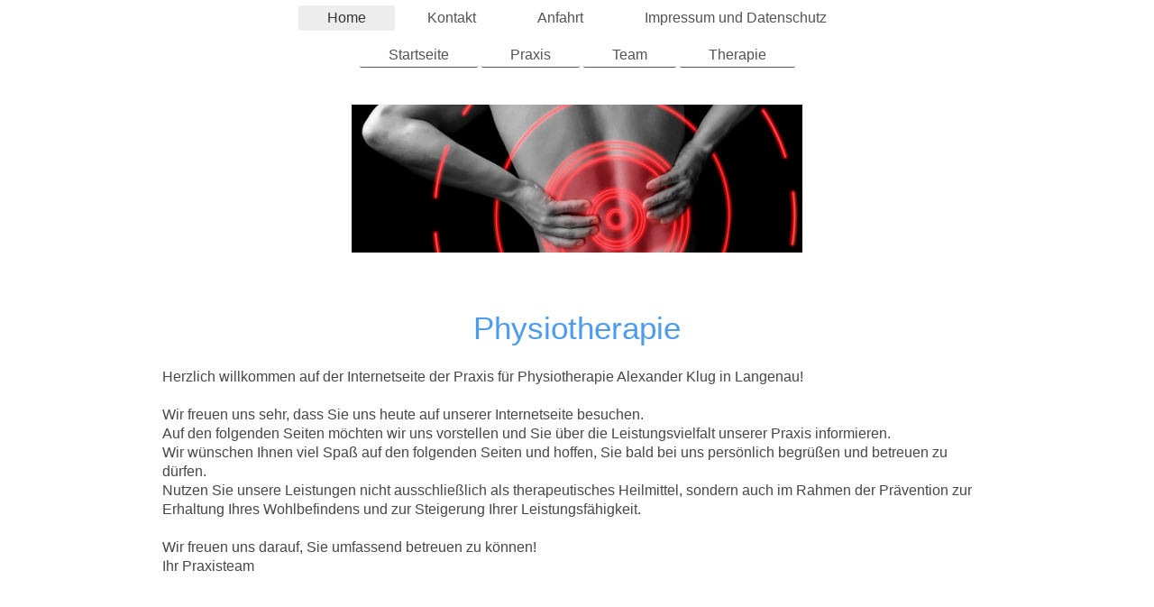

--- FILE ---
content_type: text/html; charset=UTF-8
request_url: https://www.klug-physiotherapie.de/
body_size: 5412
content:
<!DOCTYPE html>
<html lang="de"  ><head prefix="og: http://ogp.me/ns# fb: http://ogp.me/ns/fb# business: http://ogp.me/ns/business#">
    <meta http-equiv="Content-Type" content="text/html; charset=utf-8"/>
    <meta name="generator" content="IONOS MyWebsite"/>
        
    <link rel="dns-prefetch" href="//cdn.website-start.de/"/>
    <link rel="dns-prefetch" href="//119.mod.mywebsite-editor.com"/>
    <link rel="dns-prefetch" href="https://119.sb.mywebsite-editor.com/"/>
    <link rel="shortcut icon" href="//cdn.website-start.de/favicon.ico"/>
        <title>Klug - Praxis für Physiotherapie - Home</title>
    <style type="text/css">@media screen and (max-device-width: 1024px) {.diyw a.switchViewWeb {display: inline !important;}}</style>
    <style type="text/css">@media screen and (min-device-width: 1024px) {
            .mediumScreenDisabled { display:block }
            .smallScreenDisabled { display:block }
        }
        @media screen and (max-device-width: 1024px) { .mediumScreenDisabled { display:none } }
        @media screen and (max-device-width: 568px) { .smallScreenDisabled { display:none } }
                @media screen and (min-width: 1024px) {
            .mobilepreview .mediumScreenDisabled { display:block }
            .mobilepreview .smallScreenDisabled { display:block }
        }
        @media screen and (max-width: 1024px) { .mobilepreview .mediumScreenDisabled { display:none } }
        @media screen and (max-width: 568px) { .mobilepreview .smallScreenDisabled { display:none } }</style>
    <meta name="viewport" content="width=device-width, initial-scale=1, maximum-scale=1, minimal-ui"/>

<meta name="format-detection" content="telephone=no"/>
        <meta name="keywords" content="Angebot, Kompetenz, Beratung"/>
            <meta name="description" content="Praxis für Physiotherapie, Langenau"/>
            <meta name="robots" content="index,follow"/>
        <link href="//cdn.website-start.de/templates/2134/style.css?1763478093678" rel="stylesheet" type="text/css"/>
    <link href="https://www.klug-physiotherapie.de/s/style/theming.css?1719933585" rel="stylesheet" type="text/css"/>
    <link href="//cdn.website-start.de/app/cdn/min/group/web.css?1763478093678" rel="stylesheet" type="text/css"/>
<link href="//cdn.website-start.de/app/cdn/min/moduleserver/css/de_DE/common,shoppingbasket?1763478093678" rel="stylesheet" type="text/css"/>
    <link href="//cdn.website-start.de/app/cdn/min/group/mobilenavigation.css?1763478093678" rel="stylesheet" type="text/css"/>
    <link href="https://119.sb.mywebsite-editor.com/app/logstate2-css.php?site=751463504&amp;t=1768764773" rel="stylesheet" type="text/css"/>

<script type="text/javascript">
    /* <![CDATA[ */
var stagingMode = '';
    /* ]]> */
</script>
<script src="https://119.sb.mywebsite-editor.com/app/logstate-js.php?site=751463504&amp;t=1768764773"></script>

    <link href="//cdn.website-start.de/templates/2134/print.css?1763478093678" rel="stylesheet" media="print" type="text/css"/>
    <script type="text/javascript">
    /* <![CDATA[ */
    var systemurl = 'https://119.sb.mywebsite-editor.com/';
    var webPath = '/';
    var proxyName = '';
    var webServerName = 'www.klug-physiotherapie.de';
    var sslServerUrl = 'https://www.klug-physiotherapie.de';
    var nonSslServerUrl = 'http://www.klug-physiotherapie.de';
    var webserverProtocol = 'http://';
    var nghScriptsUrlPrefix = '//119.mod.mywebsite-editor.com';
    var sessionNamespace = 'DIY_SB';
    var jimdoData = {
        cdnUrl:  '//cdn.website-start.de/',
        messages: {
            lightBox: {
    image : 'Bild',
    of: 'von'
}

        },
        isTrial: 0,
        pageId: 76792    };
    var script_basisID = "751463504";

    diy = window.diy || {};
    diy.web = diy.web || {};

        diy.web.jsBaseUrl = "//cdn.website-start.de/s/build/";

    diy.context = diy.context || {};
    diy.context.type = diy.context.type || 'web';
    /* ]]> */
</script>

<script type="text/javascript" src="//cdn.website-start.de/app/cdn/min/group/web.js?1763478093678" crossorigin="anonymous"></script><script type="text/javascript" src="//cdn.website-start.de/s/build/web.bundle.js?1763478093678" crossorigin="anonymous"></script><script type="text/javascript" src="//cdn.website-start.de/app/cdn/min/group/mobilenavigation.js?1763478093678" crossorigin="anonymous"></script><script src="//cdn.website-start.de/app/cdn/min/moduleserver/js/de_DE/common,shoppingbasket?1763478093678"></script>
<script type="text/javascript" src="https://cdn.website-start.de/proxy/apps/static/resource/dependencies/"></script><script type="text/javascript">
                    if (typeof require !== 'undefined') {
                        require.config({
                            waitSeconds : 10,
                            baseUrl : 'https://cdn.website-start.de/proxy/apps/static/js/'
                        });
                    }
                </script><script type="text/javascript" src="//cdn.website-start.de/app/cdn/min/group/pfcsupport.js?1763478093678" crossorigin="anonymous"></script>    <meta property="og:type" content="business.business"/>
    <meta property="og:url" content="https://www.klug-physiotherapie.de/"/>
    <meta property="og:title" content="Klug - Praxis für Physiotherapie - Home"/>
            <meta property="og:description" content="Praxis für Physiotherapie, Langenau"/>
                <meta property="og:image" content="https://www.klug-physiotherapie.de/s/img/emotionheader.gif"/>
        <meta property="business:contact_data:country_name" content="Deutschland"/>
    <meta property="business:contact_data:street_address" content="In den Lindeschen 8"/>
    <meta property="business:contact_data:locality" content="Langenau"/>
    
    <meta property="business:contact_data:email" content="physiotherapie.klug@gmx.de"/>
    <meta property="business:contact_data:postal_code" content="89129"/>
    <meta property="business:contact_data:phone_number" content="+49 07345 6195"/>
    <meta property="business:contact_data:fax_number" content="+49 07345 22101"/>
    
<meta property="business:hours:day" content="MONDAY"/><meta property="business:hours:start" content="07:00"/><meta property="business:hours:end" content="19:30"/><meta property="business:hours:day" content="TUESDAY"/><meta property="business:hours:start" content="07:00"/><meta property="business:hours:end" content="19:30"/><meta property="business:hours:day" content="WEDNESDAY"/><meta property="business:hours:start" content="07:00"/><meta property="business:hours:end" content="19:30"/><meta property="business:hours:day" content="THURSDAY"/><meta property="business:hours:start" content="07:00"/><meta property="business:hours:end" content="19:30"/><meta property="business:hours:day" content="FRIDAY"/><meta property="business:hours:start" content="07:00"/><meta property="business:hours:end" content="12:00"/></head>


<body class="body diyBgActive  startpage cc-pagemode-default diyfeNoSidebar diy-layout-fullWidth diy-market-de_DE" data-pageid="76792" id="page-76792">
    
    <div class="diyw">
        <div class="diyweb">
<div class="diywebGutter">
<div class="diywebHeader diyfeCA diyfeCA2">

<div class="diywebHeader-item diywebMobileNavigation">

<nav id="diyfeMobileNav" class="diyfeCA diyfeCA2" role="navigation">
    <a title="Navigation aufklappen/zuklappen">Navigation aufklappen/zuklappen</a>
    <ul class="mainNav1"><li class="current hasSubNavigation"><a data-page-id="76792" href="https://www.klug-physiotherapie.de/" class="current level_1"><span>Home</span></a><span class="diyfeDropDownSubOpener">&nbsp;</span><div class="diyfeDropDownSubList diyfeCA diyfeCA3"><ul class="mainNav2"><li class=" hasSubNavigation"><a data-page-id="77959" href="https://www.klug-physiotherapie.de/startseite/" class=" level_2"><span>Startseite</span></a></li><li class=" hasSubNavigation"><a data-page-id="77954" href="https://www.klug-physiotherapie.de/praxis/" class=" level_2"><span>Praxis</span></a></li><li class=" hasSubNavigation"><a data-page-id="77962" href="https://www.klug-physiotherapie.de/home/team/" class=" level_2"><span>Team</span></a></li><li class=" hasSubNavigation"><a data-page-id="77950" href="https://www.klug-physiotherapie.de/home/therapie/" class=" level_2"><span>Therapie</span></a><div class="diyfeDropDownSubList diyfeCA diyfeCA3"><ul class="mainNav3"></ul></div></li></ul></div></li><li class=" hasSubNavigation"><a data-page-id="76793" href="https://www.klug-physiotherapie.de/kontakt/" class=" level_1"><span>Kontakt</span></a></li><li class=" hasSubNavigation"><a data-page-id="76794" href="https://www.klug-physiotherapie.de/anfahrt/" class=" level_1"><span>Anfahrt</span></a></li><li class=" hasSubNavigation"><a data-page-id="76795" href="https://www.klug-physiotherapie.de/impressum-und-datenschutz/" class=" level_1"><span>Impressum und Datenschutz</span></a></li></ul></nav>
</div>
<div class="diywebHeader-item diywebLogoArea">

    <style type="text/css" media="all">
        /* <![CDATA[ */
                .diyw #website-logo {
            text-align: center !important;
                    }
        
                /* ]]> */
    </style>

    <div id="website-logo">
    
            </div>


</div>

<div class="diywebHeader-item diywebDesktopNavigation">
<div class="diywebMainNavigation">
<div class="webnavigation"><ul id="mainNav1" class="mainNav1"><li class="navTopItemGroup_1"><a data-page-id="76792" href="https://www.klug-physiotherapie.de/" class="current level_1"><span>Home</span></a></li><li class="navTopItemGroup_2"><a data-page-id="76793" href="https://www.klug-physiotherapie.de/kontakt/" class="level_1"><span>Kontakt</span></a></li><li class="navTopItemGroup_3"><a data-page-id="76794" href="https://www.klug-physiotherapie.de/anfahrt/" class="level_1"><span>Anfahrt</span></a></li><li class="navTopItemGroup_4"><a data-page-id="76795" href="https://www.klug-physiotherapie.de/impressum-und-datenschutz/" class="level_1"><span>Impressum und Datenschutz</span></a></li></ul></div>
<div class="webnavigation"><ul id="mainNav2" class="mainNav2"><li class="navTopItemGroup_0"><a data-page-id="77959" href="https://www.klug-physiotherapie.de/startseite/" class="level_2"><span>Startseite</span></a></li><li class="navTopItemGroup_0"><a data-page-id="77954" href="https://www.klug-physiotherapie.de/praxis/" class="level_2"><span>Praxis</span></a></li><li class="navTopItemGroup_0"><a data-page-id="77962" href="https://www.klug-physiotherapie.de/home/team/" class="level_2"><span>Team</span></a></li><li class="navTopItemGroup_0"><a data-page-id="77950" href="https://www.klug-physiotherapie.de/home/therapie/" class="level_2"><span>Therapie</span></a></li></ul></div>
<div class="webnavigation"></div>
</div>
</div>
</div>
</div>

<div class="diywebContent">
<div class="diywebGutter">
<div class="diywebMain">
<div class="diyfeCA diyfeCA1">

        <div id="content_area">
        	<div id="content_start"></div>
        	
        
        <div id="matrix_186055" class="sortable-matrix" data-matrixId="186055"><div class="n module-type-spacer diyfeLiveArea "> <div class="the-spacer id1308938" style="height: 30px;">
</div>
 </div><div class="n module-type-imageSubtitle diyfeLiveArea "> <div class="clearover imageSubtitle" id="imageSubtitle-1308939">
    <div class="align-container align-center" style="max-width: 500px">
        <a class="imagewrapper" href="https://www.klug-physiotherapie.de/s/cc_images/teaserbox_726713.png?t=1465393387" rel="lightbox[1308939]">
            <img id="image_726713" src="https://www.klug-physiotherapie.de/s/cc_images/cache_726713.png?t=1465393387" alt="" style="max-width: 500px; height:auto"/>
        </a>

        
    </div>

</div>

<script type="text/javascript">
//<![CDATA[
jQuery(function($) {
    var $target = $('#imageSubtitle-1308939');

    if ($.fn.swipebox && Modernizr.touch) {
        $target
            .find('a[rel*="lightbox"]')
            .addClass('swipebox')
            .swipebox();
    } else {
        $target.tinyLightbox({
            item: 'a[rel*="lightbox"]',
            cycle: false,
            hideNavigation: true
        });
    }
});
//]]>
</script>
 </div><div class="n module-type-spacer diyfeLiveArea "> <div class="the-spacer id1308957" style="height: 60px;">
</div>
 </div><div class="n module-type-header diyfeLiveArea "> <h1><span class="diyfeDecoration">Physiotherapie</span></h1> </div><div class="n module-type-spacer diyfeLiveArea "> <div class="the-spacer id1308959" style="height: 20px;">
</div>
 </div><div class="n module-type-text diyfeLiveArea "> <p>Herzlich willkommen auf der Internetseite der Praxis für Physiotherapie Alexander Klug in Langenau!<br/>
<br/>
Wir freuen uns sehr, dass Sie uns heute auf unserer Internetseite besuchen.<br/>
Auf den folgenden Seiten möchten wir uns vorstellen und Sie über die Leistungsvielfalt unserer Praxis informieren.</p>
<p>Wir wünschen Ihnen viel Spaß auf den folgenden Seiten und hoffen, Sie bald bei uns persönlich begrüßen und betreuen zu dürfen.<br/>
Nutzen Sie unsere Leistungen nicht ausschließlich als therapeutisches Heilmittel, sondern auch im Rahmen der Prävention zur Erhaltung Ihres Wohlbefindens und zur Steigerung Ihrer
Leistungsfähigkeit.</p>
<p> </p>
<p>Wir freuen uns darauf, Sie umfassend betreuen zu können!</p>
<p>Ihr Praxisteam</p> </div><div class="n module-type-spacer diyfeLiveArea "> <div class="the-spacer id1308961" style="height: 50px;">
</div>
 </div><div class="n module-type-matrix "> 

<div class="diyfeModGridGroup diyfeModGrid3  diyfeModGridStyleTeaser">
            <div class="diyfeModGridElement diyfeModGridCol25 diyfeModGridElement1st">
            <div class="diyfeModGridContent">
                <div id="matrix_186084" class="sortable-matrix-child" data-matrixId="186084"><div class="n module-type-spacer diyfeLiveArea "> <div class="the-spacer id1308963" style="height: 10px;">
</div>
 </div></div>            </div>
        </div>
            <div class="diyfeModGridElement diyfeModGridCol50 diyfeModGridElement2nd">
            <div class="diyfeModGridContent">
                <div id="matrix_186085" class="sortable-matrix-child" data-matrixId="186085"><div class="n module-type-spacer diyfeLiveArea "> <div class="the-spacer id1308964" style="height: 20px;">
</div>
 </div><div class="n module-type-header diyfeLiveArea "> <h1><span class="diyfeDecoration">"DER ICH KANN NICHT WOHNT IN DER ICH WILL NICHT STRAßE"</span></h1> </div><div class="n module-type-spacer diyfeLiveArea "> <div class="the-spacer id1308966" style="height: 20px;">
</div>
 </div><div class="n module-type-text diyfeLiveArea "> <p style="align: center">Getreu nach diesem Motto, nutzen Sie unsere Leistungen nicht ausschließlich als Therapie, sondern auch im Rahmen der Prävention und Fitness, zur Erhaltung Ihres Wohlbefindens
und Steigerung Ihrer Leistungsfähigkeit.</p>
<p>Unser kompetentes und freundliches Team setzt moderne Techniken gezielt ein, um sie individuell und bestmöglich zu behandeln.</p>
<p> </p> </div><div class="n module-type-spacer diyfeLiveArea "> <div class="the-spacer id1308968" style="height: 60px;">
</div>
 </div></div>            </div>
        </div>
            <div class="diyfeModGridElement diyfeModGridCol25 diyfeModGridElement3rd">
            <div class="diyfeModGridContent">
                <div id="matrix_186086" class="sortable-matrix-child" data-matrixId="186086"><div class="n module-type-spacer diyfeLiveArea "> <div class="the-spacer id1308969" style="height: 10px;">
</div>
 </div></div>            </div>
        </div>
        <div style="clear: both;"></div>
</div>
 </div><div class="n module-type-spacer diyfeLiveArea "> <div class="the-spacer id1308970" style="height: 30px;">
</div>
 </div><div class="n module-type-matrix "> 

<div class="diyfeModGridGroup diyfeModGrid5">
            <div class="diyfeModGridElement diyfeModGridCol20 diyfeModGridElement1st">
            <div class="diyfeModGridContent">
                <div id="matrix_186087" class="sortable-matrix-child" data-matrixId="186087"><div class="n module-type-spacer diyfeLiveArea "> <div class="the-spacer id1308972" style="height: 10px;">
</div>
 </div></div>            </div>
        </div>
            <div class="diyfeModGridElement diyfeModGridCol20 diyfeModGridElement2nd">
            <div class="diyfeModGridContent">
                <div id="matrix_186088" class="sortable-matrix-child" data-matrixId="186088"><div class="n module-type-imageSubtitle diyfeLiveArea "> <div class="clearover imageSubtitle" id="imageSubtitle-1308973">
    <div class="align-container align-center" style="max-width: 500px">
        <a class="imagewrapper" href="https://www.klug-physiotherapie.de/s/cc_images/teaserbox_726716.png?t=1465393389" rel="lightbox[1308973]">
            <img id="image_726716" src="https://www.klug-physiotherapie.de/s/cc_images/cache_726716.png?t=1465393389" alt="" style="max-width: 500px; height:auto"/>
        </a>

        
    </div>

</div>

<script type="text/javascript">
//<![CDATA[
jQuery(function($) {
    var $target = $('#imageSubtitle-1308973');

    if ($.fn.swipebox && Modernizr.touch) {
        $target
            .find('a[rel*="lightbox"]')
            .addClass('swipebox')
            .swipebox();
    } else {
        $target.tinyLightbox({
            item: 'a[rel*="lightbox"]',
            cycle: false,
            hideNavigation: true
        });
    }
});
//]]>
</script>
 </div></div>            </div>
        </div>
            <div class="diyfeModGridElement diyfeModGridCol20 diyfeModGridElement3rd">
            <div class="diyfeModGridContent">
                <div id="matrix_186091" class="sortable-matrix-child" data-matrixId="186091"><div class="n module-type-imageSubtitle diyfeLiveArea "> <div class="clearover imageSubtitle" id="imageSubtitle-1308991">
    <div class="align-container align-center" style="max-width: 500px">
        <a class="imagewrapper" href="https://www.klug-physiotherapie.de/s/cc_images/teaserbox_726720.png?t=1465393392" rel="lightbox[1308991]">
            <img id="image_726720" src="https://www.klug-physiotherapie.de/s/cc_images/cache_726720.png?t=1465393392" alt="" style="max-width: 500px; height:auto"/>
        </a>

        
    </div>

</div>

<script type="text/javascript">
//<![CDATA[
jQuery(function($) {
    var $target = $('#imageSubtitle-1308991');

    if ($.fn.swipebox && Modernizr.touch) {
        $target
            .find('a[rel*="lightbox"]')
            .addClass('swipebox')
            .swipebox();
    } else {
        $target.tinyLightbox({
            item: 'a[rel*="lightbox"]',
            cycle: false,
            hideNavigation: true
        });
    }
});
//]]>
</script>
 </div></div>            </div>
        </div>
            <div class="diyfeModGridElement diyfeModGridCol20 diyfeModGridElement4th">
            <div class="diyfeModGridContent">
                <div id="matrix_186094" class="sortable-matrix-child" data-matrixId="186094"><div class="n module-type-imageSubtitle diyfeLiveArea "> <div class="clearover imageSubtitle" id="imageSubtitle-1309000">
    <div class="align-container align-center" style="max-width: 500px">
        <a class="imagewrapper" href="https://www.klug-physiotherapie.de/s/cc_images/teaserbox_726721.png?t=1465393394" rel="lightbox[1309000]">
            <img id="image_726721" src="https://www.klug-physiotherapie.de/s/cc_images/cache_726721.png?t=1465393394" alt="" style="max-width: 500px; height:auto"/>
        </a>

        
    </div>

</div>

<script type="text/javascript">
//<![CDATA[
jQuery(function($) {
    var $target = $('#imageSubtitle-1309000');

    if ($.fn.swipebox && Modernizr.touch) {
        $target
            .find('a[rel*="lightbox"]')
            .addClass('swipebox')
            .swipebox();
    } else {
        $target.tinyLightbox({
            item: 'a[rel*="lightbox"]',
            cycle: false,
            hideNavigation: true
        });
    }
});
//]]>
</script>
 </div></div>            </div>
        </div>
            <div class="diyfeModGridElement diyfeModGridCol20 diyfeModGridElement5th">
            <div class="diyfeModGridContent">
                <div id="matrix_186095" class="sortable-matrix-child" data-matrixId="186095"><div class="n module-type-spacer diyfeLiveArea "> <div class="the-spacer id1309003" style="height: 10px;">
</div>
 </div></div>            </div>
        </div>
        <div style="clear: both;"></div>
</div>
 </div><div class="n module-type-spacer diyfeLiveArea "> <div class="the-spacer id1309005" style="height: 30px;">
</div>
 </div><div class="n module-type-matrix "> 

<div class="diyfeModGridGroup diyfeModGrid5  diyfeModGridStyleTeaser">
            <div class="diyfeModGridElement diyfeModGridCol20 diyfeModGridElement1st">
            <div class="diyfeModGridContent">
                <div id="matrix_186096" class="sortable-matrix-child" data-matrixId="186096"><div class="n module-type-spacer diyfeLiveArea "> <div class="the-spacer id1309007" style="height: 10px;">
</div>
 </div></div>            </div>
        </div>
            <div class="diyfeModGridElement diyfeModGridCol20 diyfeModGridElement2nd">
            <div class="diyfeModGridContent">
                <div id="matrix_186097" class="sortable-matrix-child" data-matrixId="186097"><div class="n module-type-spacer diyfeLiveArea "> <div class="the-spacer id1309009" style="height: 20px;">
</div>
 </div><div class="n module-type-header diyfeLiveArea "> <h2><span class="diyfeDecoration">Das gesamte Praxisteam</span></h2> </div><div class="n module-type-spacer diyfeLiveArea "> <div class="the-spacer id1309011" style="height: 20px;">
</div>
 </div><div class="n module-type-text diyfeLiveArea "> <p> </p>
<p> </p>
<p>Ob Rehabilitation oder Prävention: Der Weg zurück zur alten Stärke muss kein steiniger sein. Mit unseren Konzepten tragen wir zu Ihrer vollständigen Genesung mit größtmöglicher Sorgfalt bei.
Unsere Kompetenzen in therapeutischen Fragen sichern wir durch jahrelange Erfahrung in sämtlichen Feldern der Krankengymnastik.</p>
<p> </p> </div></div>            </div>
        </div>
            <div class="diyfeModGridElement diyfeModGridCol20 diyfeModGridElement3rd">
            <div class="diyfeModGridContent">
                <div id="matrix_186098" class="sortable-matrix-child" data-matrixId="186098"><div class="n module-type-spacer diyfeLiveArea "> <div class="the-spacer id1309014" style="height: 20px;">
</div>
 </div><div class="n module-type-header diyfeLiveArea "> <h2><span class="diyfeDecoration">Die Vorteile unserer Praxis im Überblick</span></h2> </div><div class="n module-type-spacer diyfeLiveArea "> <div class="the-spacer id1309016" style="height: 20px;">
</div>
 </div><div class="n module-type-text diyfeLiveArea "> <p>Bei unserer therapeutischen Tätigkeit geht es vor allem darum, mit individuellen Lösungen für Ihre Gesundheit und Ihr persönliches Wohlbefinden zu sorgen. Moderne Technik, ein geschultes Team, regelmäßige Fortbildungen und der Blick auf aktuelle Behandlungsmethoden sind für uns dabei eine Selbstverständlichkeit. Abgerundet wird unser Profil durch jahrelange Erfahrung in sämtlichen Bereichen der Physiotherapie und einem großen Kreis zufriedener Patienten.</p> </div><div class="n module-type-spacer diyfeLiveArea "> <div class="the-spacer id1309018" style="height: 30px;">
</div>
 </div></div>            </div>
        </div>
            <div class="diyfeModGridElement diyfeModGridCol20 diyfeModGridElement4th">
            <div class="diyfeModGridContent">
                <div id="matrix_186099" class="sortable-matrix-child" data-matrixId="186099"><div class="n module-type-spacer diyfeLiveArea "> <div class="the-spacer id1309019" style="height: 20px;">
</div>
 </div><div class="n module-type-header diyfeLiveArea "> <h2><span class="diyfeDecoration">Lernen Sie unser Team kennen</span></h2> </div><div class="n module-type-spacer diyfeLiveArea "> <div class="the-spacer id1309021" style="height: 20px;">
</div>
 </div><div class="n module-type-text diyfeLiveArea "> <p>Wir verfügen über sämtliche Zulassungen</p>
<p>bei den gesetzlichen Krankenkassen.<br/>
<br/>
Durch gezielte Bewegung und Therapie</p>
<p>helfen wir Ihnen Ihre Beweglichkeit zu erhalten oder wieder herzustellen und</p>
<p>so Ihre Lebensqualität zu erhalten, zu steigern oder wieder herzustellen.<br/>
Ihre Gesundheit ist das wichtigste Gut,<br/>
deshalb wird Sie Ihr Therapeut bei der individuell auf Sie abgestimmten Therapie in angenehmer Atmosphäre gerne begleiten und tatkräftig unterstützen.</p> </div></div>            </div>
        </div>
            <div class="diyfeModGridElement diyfeModGridCol20 diyfeModGridElement5th">
            <div class="diyfeModGridContent">
                <div id="matrix_186100" class="sortable-matrix-child" data-matrixId="186100"><div class="n module-type-spacer diyfeLiveArea "> <div class="the-spacer id1309023" style="height: 10px;">
</div>
 </div></div>            </div>
        </div>
        <div style="clear: both;"></div>
</div>
 </div><div class="n module-type-spacer diyfeLiveArea "> <div class="the-spacer id1309024" style="height: 80px;">
</div>
 </div></div>
        
        
        </div>
</div>
</div>
<div class="diywebSecondary diyfeCA diyfeCA3">
<div class="diywebGutter">

</div>

</div>
</div>
</div>


<div class="diywebGutter">
<div class="diywebFooter diyfeCA diyfeCA4">
<div class="diywebGutter">
<div id="contentfooter">
    <div class="leftrow">
                        <a rel="nofollow" href="javascript:window.print();">
                    <img class="inline" height="14" width="18" src="//cdn.website-start.de/s/img/cc/printer.gif" alt=""/>
                    Druckversion                </a> <span class="footer-separator">|</span>
                <a href="https://www.klug-physiotherapie.de/sitemap/">Sitemap</a>
                        <br/> © Praxis für Physiotherapie
            </div>
    <script type="text/javascript">
        window.diy.ux.Captcha.locales = {
            generateNewCode: 'Neuen Code generieren',
            enterCode: 'Bitte geben Sie den Code ein'
        };
        window.diy.ux.Cap2.locales = {
            generateNewCode: 'Neuen Code generieren',
            enterCode: 'Bitte geben Sie den Code ein'
        };
    </script>
    <div class="rightrow">
                    <span class="loggedout">
                <a rel="nofollow" id="login" href="https://login.1and1-editor.com/751463504/www.klug-physiotherapie.de/de?pageId=76792">
                    Login                </a>
            </span>
                <p><a class="diyw switchViewWeb" href="javascript:switchView('desktop');">Webansicht</a><a class="diyw switchViewMobile" href="javascript:switchView('mobile');">Mobile-Ansicht</a></p>
                <span class="loggedin">
            <a rel="nofollow" id="logout" href="https://119.sb.mywebsite-editor.com/app/cms/logout.php">Logout</a> <span class="footer-separator">|</span>
            <a rel="nofollow" id="edit" href="https://119.sb.mywebsite-editor.com/app/751463504/76792/">Seite bearbeiten</a>
        </span>
    </div>
</div>
            <div id="loginbox" class="hidden">
                <script type="text/javascript">
                    /* <![CDATA[ */
                    function forgotpw_popup() {
                        var url = 'https://passwort.1und1.de/xml/request/RequestStart';
                        fenster = window.open(url, "fenster1", "width=600,height=400,status=yes,scrollbars=yes,resizable=yes");
                        // IE8 doesn't return the window reference instantly or at all.
                        // It may appear the call failed and fenster is null
                        if (fenster && fenster.focus) {
                            fenster.focus();
                        }
                    }
                    /* ]]> */
                </script>
                                <img class="logo" src="//cdn.website-start.de/s/img/logo.gif" alt="IONOS" title="IONOS"/>

                <div id="loginboxOuter"></div>
            </div>
        

</div>
</div>
</div>
</div>
    </div>

    
    </body>


<!-- rendered at Tue, 09 Dec 2025 09:01:38 +0100 -->
</html>
